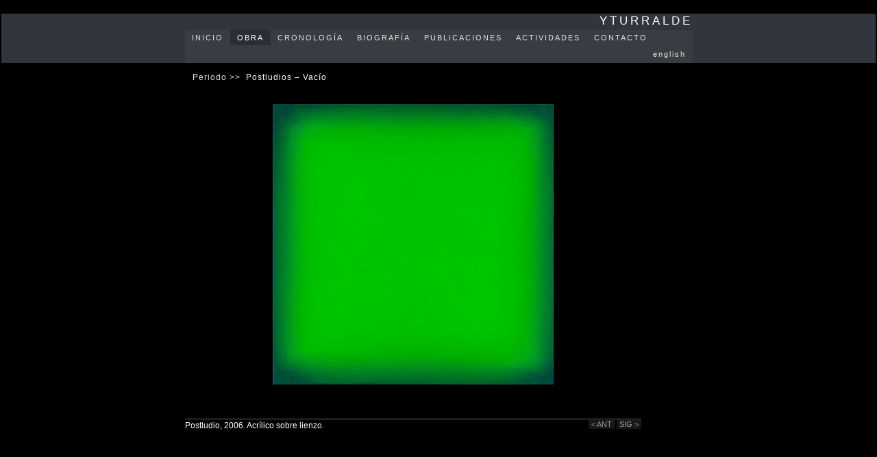

--- FILE ---
content_type: text/html
request_url: http://www.yturralde.org/Paginas/Etapas/et12/et1236-es.html
body_size: 1134
content:
<!DOCTYPE html PUBLIC "-//W3C//DTD XHTML 1.0 Transitional//EN" "http://www.w3.org/TR/xhtml1/DTD/xhtml1-transitional.dtd">
<html xmlns="http://www.w3.org/1999/xhtml" lang="en" xml:lang="en">
<head>
	<title>Yturralde - Postludios – Vacío</title>
	<meta http-equiv="Content-Type" content="text/html; charset=utf-8" />
	<meta name="description" content="" />
	<meta name="keywords" content="" />	
	<link rel="stylesheet" type="text/css" media="screen, projection" href="../../../css/screen.css" />
</head>

<body>

<div id="header">	
	<div id="logo">
		<h1  align="right">Yturralde</h1>
	</div>	
	<div id="nav">
		<div style="float:left;" >
			<ul>
				<li><a href="/index-es.html">Inicio</a></li>
				<li><a href="/n-obra-es.html" class="active">Obra</a></li>
				<li><a href="/n-cronologia-es.html">Cronología</a></li>
				<li><a href="/n-biografia-es.html">Biografía</a></li>
				<li><a href="/n-publicaciones-es.html">Publicaciones</a></li>
				<li><a href="/n-actividades-es.html">Actividades</a></li>
				<li><a href="/n-contacto-es.html">Contacto</a></li>				
			</ul>
		</div>	
		
		<div style="text-align:right;">		
			<ul>
				<li style="float:right; text-transform:lowercase"><a href="/index-en.html" title="English">english</a></li>
			</ul>
		</div>
	</div>	
</div>


<div id="sub-nav">
	<ul>
		<li><a href="../../../n-obra-es.html">Periodo >></a></li>
		<li><a href="index-es.html" class="active">Postludios – Vacío</a></li>
	</ul>
</div>




<div id="main-body">
	<div id="content">
			<div class="paneli"></div>
			
			<div class="panelc">
		 			<img src="imagenes/14177.jpg" alt="Postludio, 2006. Acrílico sobre lienzo." />
					<div class="des">
						<div class="panelcb1">
							<p>Postludio, 2006. Acrílico sobre lienzo.</p>
						</div>
						<div id="panelcb2">
							<a href="et1235-es.html">< ANT</a>
							<a href="et1237-es.html">SIG ></a>
						</div>
					</div>	
			</div>
			
			<div class="paneld"></div>
	</div>
</div>



	
<div style="margin-bottom:100px"></div>



<div id="footer">
	<div id="footer-inner">	
		<p>José María Yturralde <br /><a href="http://www.yturralde.org" title="José María Yturralde">www.yturralde.org</a>
		</p>
	</div>
</div> 

</div>
</body>
</html>


--- FILE ---
content_type: text/css
request_url: http://www.yturralde.org/css/screen.css
body_size: 200
content:
/* import stylesheets and hide from ie/mac \*/
@import url("e_base.css");
@import url("ie.css"); 
/* end import/hide */


--- FILE ---
content_type: text/css
request_url: http://www.yturralde.org/css/e_base.css
body_size: 3432
content:
body {
	margin: 2px;
	padding: 6px 0 0 0;
	font-family: Arial, Helvetica, sans-serif;
	font-size: small;
	color: #FFFFFF;	
	background: #000000; 

	}

/* enlaces */
#main-body a:link, a:visited{
	border-bottom: 0px solid #999 !important;
}
a:link, a:visited {
	padding-bottom: 1px;
	color: #999;
	text-decoration: none;
	border-bottom: 1px solid #999;
	}

a:hover {
	padding-bottom: 0;
	color: #fff;
	}


/* estructura 
---------------------------------------------------------- */
#header {
	padding: 0;
	margin: 0; 
	font-size:95%;
	background: #31363e;	
}

#main-body {

	width: 60em;
	margin: 30px auto;
	font-size: 95%;
	line-height: 1.2em;
	}
	
#content {

	width:inherit;
	padding:inherit;
	float: left;
	}





#nombre {	
	width: 60em;
	background-color:#000;
	}
	

#nombre h1 {
	margin: 0;
	padding: 0;
	font-family: Arial, Helvetica, sans-serif;
	font-size: 170%;
	font-weight: normal;
	text-transform: none;
	letter-spacing:1.2em;
	color:#FFFFFF;	
	border: none;
	}


#logo {
	width: 60em;
	margin-top:0px;
	margin-bottom: 0px;
	margin-left:auto;
	margin-right:auto;
	padding: 0px;

	}

#logo h1 {
	font-family:Arial, Helvetica, sans-serif;
	font-size: 1.4em;
	letter-spacing: 4px;
	text-transform: uppercase;
	font-weight:normal;	
	padding:0px;
	margin-bottom:0.2em;


}




/* navegacion */

#nav {
	width: 60em;
	margin: 1px auto 0 auto; 
	padding: 0px;
	background-color:#000;
	}
#nav ul {
	margin: 0;
	padding: 0;
	list-style: none;
/*	border-top: 1px solid #464a52;  */
/*	background: #31363e;	 */
	background: #383d44; 
	}
#nav li {
	height:24px;
	float: left;
	margin: 0;
	padding: 0;
	font-family: Arial, Helvetica, sans-serif;
	font-size: 90%;
	letter-spacing: 2px;
	text-transform: uppercase;
	}
#nav li a {
	float: left;
	padding: 5px 10px; /*12px;*/
	text-decoration: none;
	color: #e7e3d9;
	border: none;
	}
#nav li a:hover {
	color: #fff;
	background: #464a52;
	}
#nav li a.active {
	font-weight: normal;
	color: #fff;
	background: #292d34
	}

#nav li a img {
	padding-top:0px;
	border:0px;
	padding-left:2px;
	padding-right:2px;
	float:left;	
}



/* l�nea navegacion */

#sub-nav {
	width: 60em;
	margin: 10px auto 60px auto;
	padding: 0px;
	padding-left:54px;
	background-color:#000;


	}
#sub-nav ul {
	margin: 0;
	padding: 0;
	list-style: none;

}
#sub-nav li {
	float: left;
	margin: 0;
	padding: 0;
	font-family:Arial, Helvetica, sans-serif;
	font-size: 12px;
	letter-spacing: 1px;

	}
#sub-nav li a, #sub-nav li a:link, #sub-nav li a visited {
	float: left;
	padding: 4px 4px; 
	text-decoration: none;
	color: #e7e3d9;
	border: none;

	}
#sub-nav li a:hover {
	color: #fff;
	}

#sub-nav li a.active {
	font-weight: normal;
	color: #fff;
	}

#sub-nav li a img {
	padding-top:0px;
	border:0px;
	padding-left:2px;
	padding-right:2px;
	float:left;	
}




/* title box */

#title {
	margin: 0px 0px 20px 0px;
	padding: 0px 0 8px 0;
	border-bottom: 2px solid #383d44; /* #dbd5c5; */
	}
#title h1 {
	margin: 2px 0 0 0;
	padding: 0 0 0 2px;
	font-family:Arial, Helvetica, sans-serif;
	font-size: 170%;
	font-weight: normal;
	text-transform: none;
	letter-spacing: 0;
	color:#CCCCCC;  /* #6699FF; */ 	/*color: #383d44;*/	
	border: none;
	}
#title h1 span {
	color: #666b75;
	}
	
#title h2 {
	margin: 6px 0 0 0;
	padding: 0;
	font-size: 90%;
	font-weight: normal;
	font-style: italic;
	line-height: 1.6em;
	color: #777;
	}



#content h3 {
	margin: 0 0 10px 0;	
	padding: 0;
	font-family: Arial, Helvetica, sans-serif;
	font-weight: normal;
	font-size: 140%;
	line-height: 1.5em;
	color:#939393;   /*#693; */
	border-bottom: 1px solid #383d44; /*#dbd5c5; */	
	}
	
#content h3 a {
	border: none;
	}

#content h3.small {
	font-size: 110%;
	}
	
#content h4 {
	margin: 0 0 10px 0;
	margin-top:20px;
	padding: 0;
	padding-top:20px;
	font-family: Arial, Helvetica, sans-serif;
	font-weight: normal;
	font-size: 110%;
	line-height: 1.5em;
	color:#939393;   /*#693; */
	}
#content h4.cab-lista{
	margin:0px;
	padding:0px;
	font-size:0.95em;
	font-weight:bold;	
}

a {
	padding:0px;
	margin:0px;	
}

#content a:link, a:visited {
	color: #939393;
	text-decoration: none;
	font-size:0.9em;
	border: 0px;
	}
#content a:hover {
	color: #FFFFFF;
	font-size:0.9em;
}

#content .pieyear {
	text-align:right;
	padding:0px;
	margin:0px;
	margin-bottom:15px;
	border-bottom: 1px solid #383d44;
}


#content p {	
	margin: 0 0 8px 0;
	line-height:1.5em;
	font-size:0.95em;
	font-weight:lighter;
	text-align:justify;
	}
#content p.s1 {
	text-align:right;
	color:#939393;
	line-height:1.2em;
	font-size:0.9em;
}
#content p.autor {
	text-align:right;
	color:#939393;
	line-height:1.2em;
	font-size:0.9em;
	padding-bottom:10px;
}


#content p.year {

	font-size:1.2em; 
	font-weight:bold;
	margin:0px;
	padding:0px;
	padding-top:10px;
}


#content img.thumb {	
	border: 1px solid #dbd5c5;
	text-align:center;
	padding:0px;
	margin:0px;
}

#content .thum {
	float:left;	
	margin:16px;
	padding:10px;
	width:90px;
	height:90px;
	border: 1px dotted #666;
	background-color:#000000; 
	text-align:center;
}
	
	
#content img.alt {
	float: left;
	margin: .5em 12px 6px 0;
	}




#contacto {
	padding:10px;
	margin:10px;
	margin-bottom:0px;
	text-align:left;
	font-family:Arial, Helvetica, sans-serif;
	line-height:0.1em;
	min-height:180px;
	}

#contacto h1 {
	font-size:20px;
	color:#939393;
	margin-bottom:2em;
	/* font-size: 170%; */
	margin-top:20px;
	font-weight: normal;
	text-transform: none;
	letter-spacing: 0;
	color:#CCCCCC;  
}

#contacto h2 {
	font-size:1.4em;
	color:#FFFFFF;
	font-weight: normal;
	margin-bottom:6px;
}

#contacto p {
	margin-top:4px;
	text-align: left;
}

#contacto hr {
	display:block;
	background-color: #CCFFFF;
	color:#CCCCCC;
	margin:20px;
	
}

#contacto img {
	border:0px;
	padding:0px;
	margin:Opx;
	/*margin-top:-10px;*/
	border-spacing:0px;
}

.img-etapa {
	text-align:center;
	margin-top:20px;
	padding-top:20px;
	margin-bottom:20px;
	padding-bottom:20px;	

}



/* enlaces */

a.plink {
	margin: 0 5px 0 0;
	padding: 0 0 0 15px;
	color: #777;
	font-weight: normal;
	text-decoration: none;
	border-bottom: none;
	background: url(../img/1206/icon-doc.gif) no-repeat 0 50%;
	}
a.qblink {
	font-weight: normal;
	color: #777;
	text-decoration: none;
	border: none;
	}
a.clink {
	margin: 0 0 0 8px;
	padding: 0 0 0 16px;
	font-weight: normal;
	color: #777;
	text-decoration: none;
	border-bottom: none;
	background: url(../img/1206/icon-com.gif) no-repeat 0 50%;
	}
a.plink:hover, a.qblink:hover, a.clink:hover { 
	color: #383d44;
	}






/* listas */

#content ul{
	margin: 0 0 1.5em 0;
	padding: 0;
	margin-left: 20px;
	list-style: none;
	}

#content ul li {
	padding: 0 0 4px 14px;
	line-height: 1.2em;
	font-size:0.9em;
	background: url(../imagenes/ico-azulclaro.gif) no-repeat 0 4px;
	}

#content img {

	border:0px;
}







#etapas {
	width:58em;

	margin:0px;
	padding:0px;
	margin-top:10px;
	padding-top:10px;
	margin-left:4px;
	}

#etapas .g , #content .g{
	color:#939393;
	}


#etapas ul {
	margin: 0 0 1.5em 0;
	padding: 0;
	list-style: none;
	margin-left: 20px;
	font-size:16px;
	}


#etapas ul li {
	padding: 4px 0px 0px 30px;
	margin-top:12px;
	line-height: 1em;
	font-size:1em;
	background: url(../imagenes/ico-azulclaro.gif) no-repeat 0 0px;
	border-bottom: 1px dotted #333;
	}

#etapas ul li.b0 {
	background: url(../imagenes/Indice/01.Abstr/01b.gif) no-repeat 0px 5px;	
	}
#etapas ul li.b1 {
	background: url(../imagenes/Indice/02.Antes/02b.jpg) no-repeat 0 5px;
	}
#etapas ul li.b2 {
	background: url(../imagenes/Indice/03.Centro/03b.jpg) no-repeat 0 5px;
	}
#etapas ul li.b3 {
	background: url(../imagenes/Indice/04.Figuras/04b.jpg) no-repeat 0 5px;
	}
#etapas ul li.b4 {
	background: url(../imagenes/Indice/05.Estruc/05b.jpg) no-repeat 0 5px;
	}
#etapas ul li.b5 {
	background: url(../imagenes/Indice/06.MIT/06b.jpg) no-repeat 0 5px;
	}
#etapas ul li.b6 {
	background: url(../imagenes/Indice/07.Instala/07b.jpg) no-repeat 0 5px;
	}
#etapas ul li.b7 {
	background: url(../imagenes/Indice/08.EstrucVo/08b.jpg) no-repeat 0 5px;
	}
#etapas ul li.b8 {
	background: url(../imagenes/Indice/09.Spatium/09b.jpg) no-repeat 0 5px;
	}
#etapas ul li.b9 {
	background: url(../imagenes/Indice/10.Preludio/10b.jpg) no-repeat 0 5px;
	}
#etapas ul li.b10 {
	background: url(../imagenes/Indice/11.Intelu/11b.jpg) no-repeat 0 5px;
	}
#etapas ul li.b11 {
	background: url(../imagenes/Indice/12.Post/12b.jpg) no-repeat 0 5px;
	}
#etapas ul li.b12 {
	background: url(../imagenes/Indice/13.Hori/13a.jpg) no-repeat 0 5px;
	}	
#etapas ul li.b13 {
	background: url(../imagenes/Indice/14.Enso/14a.jpg) no-repeat 0 5px;
	}	

#etapas a, #etapas a:link, #etapas a:visited{	
	color:#FFFFFF;
	text-decoration:none;
	border-bottom:none;	
	font-size:1em;
}

#etapas a:hover{	
	color:#939393;
	border-bottom:none;
	font-size:1em;
}

#etapas a.subele, #etapas a.subele:link, #etapas a.subele:visited{	
	color:#939393;
	text-decoration:none;
	border-bottom:none;	
	font-size:0.9em;
}
#etapas a.subele:hover{	
	color:#FFF;
	border-bottom:none;
	font-size:0.9em;
}
#etapas p.ele {
	margin:0px;
	padding:0px;
	text-align:right;
	/*padding-left:67px;*/
}

#etapas a.subele2, #etapas a.subele2:link, #etapas a.subele2:visited{	
	color:#D2DCFF;
	text-decoration:none;
	border-bottom:none;	
	font-size:0.9em;
}

#etapas a.subele2:hover{	
	color:#FFF;
	border-bottom:none;
	font-size:0.9em;
}

a.enlace_g , a.enlace_g:link a.enlace_g:visited {
	color:#D2DCFF;
	text-decoration:none;
	border-bottom:none;	
}

a.enlace_g:hover {
	color:#FFF;
	text-decoration:none;
	border-bottom:none;	
}




.paneli {
	margin:0px;
	padding:0px;
	width:4em;
	float:left;
	/* border: solid 1px #E9E9E9; */
}

.paneld {
	margin:0px;
	padding:0px;
	width:2em;
	float:none;

}

.panelc {
	margin:0px;
	padding:0px;
	width:54em;
	float:left;
	text-align:center;
}

.des {
	margin:0px;
	margin-top:50px;
	padding:0px;
	width:54em;
	float:none;
	border-top: solid 1px #666;
	text-align:left;
}


.panelcb1 {

	margin:0px;
	padding:0px;
	width:45em;
	float:left;
	text-align:left;
}

#panelcb2 {
	margin:0px;
	padding:0px;
	width:9em;
	float:right;
	text-align:right;
	font-family: Arial, Helvetica, sans-serif;	 
	font-size: 12px;
	font-variant:small-caps;

}

#panelcb2 a:link, #panelcb2 a:visited {

	margin:0px
	padding: 0px;
	padding-left:4px;
	padding-right:4px;
	text-decoration: none;
	background-color:#181818;
	color: #999;
}

#panelcb2 a:hover {
	color: #fff;
	background: #464a52;
	}



hr{
	border: 1px solid #383d44;
	height:1px;
}












/* pies de pagina
---------------------------------------------------------- */

#footer {
	margin: 0 auto;
	padding: 4px 0 4px 0;
	font-size: 95%;
	line-height: 1.5em;
	background: #080B10; 
	}

	
#footer-inner {
	width: 60em;
	margin: 0 auto;
	padding-left: 40px;
	padding-bottom:0px;
	}
	
#footer p {
	margin: 0 0 2px 0;
	padding: 0;
	font-family: Arial, Helvetica, sans-serif;
	font-weight: normal;
	font-size: 90%;
	letter-spacing: 2px;
	text-transform: uppercase;
	text-align: center;	
	color: #FFFFFF;
	}	
	
	
#footer-inner a:link, #footer-inner a:visited {
	color: #999;	
	text-transform:none;
	text-decoration:none;
	border-bottom:0px;
	}

#footer-inner a:hover {
	color:#FFF; 
	text-transform:none;
	text-decoration:none;
	border-bottom:0px;
	}


/* self-clearing floats */

#nav ul:after, 
#main-body:after,
#footer:after
 {
	content: "."; 
    display: block; 
    height: 0; 
    clear: both; 
    visibility: hidden;
    }


--- FILE ---
content_type: text/css
request_url: http://www.yturralde.org/css/ie.css
body_size: 535
content:
/* 
Title:     Fixes for IE/win
Author:    dan@simplebits.com
Updated:   Nov 30 2006
*/

/* fixes font-size keyword problem for IE5/Win */
body {
	font-size: x-small; /* IE5 Win */
  	voice-family: "\"}\""; 
  	voice-family: inherit;
  	font-size: small;
	}
html>body { /* be nice to Opera */
	font-size: small;
	}

/* self-clearing floats
----------------------------------------------------- */

/* trigger hasLayout and target ie5+6/win only */
* html #nav ul, 
* html #main-body,
* html #flickr,
* html #extra,
* html #port,
* html .prod-feature,
* html dl.teaser {
	height: 1%;
	}
/* trigger hasLayout and target ie7/win only */
*:first-child+html #nav ul, 
*:first-child+html #title, 
*:first-child+html #main-body, 
*:first-child+html #flickr, 
*:first-child+html #extra,
*:first-child+html #port,
*:first-child+html .prod-feature,
*:first-child+html dl.teaser {
	min-height: 1px;
	}